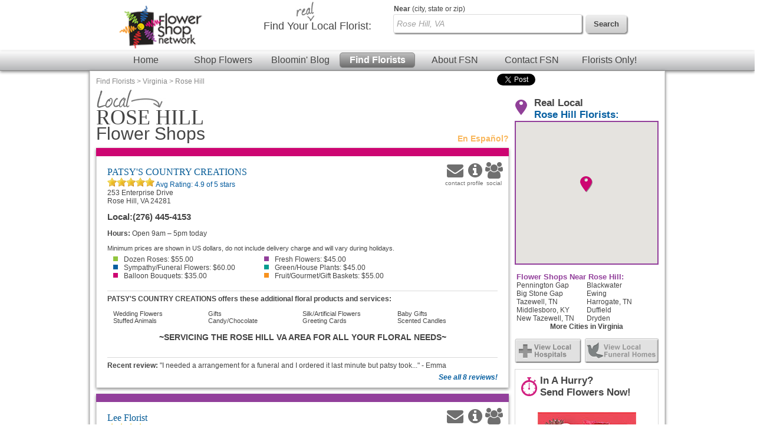

--- FILE ---
content_type: text/html; charset=UTF-8
request_url: https://www.flowershopnetwork.com/florists/USA/VA/Rose-Hill
body_size: 13455
content:

		<!DOCTYPE html>
		<html  lang="en">
			<head>
                            <!-- Google Tag Manager -->
            <script>(function(w,d,s,l,i){w[l]=w[l]||[];w[l].push({'gtm.start':
                        new Date().getTime(),event:'gtm.js'});var f=d.getElementsByTagName(s)[0],
                        j=d.createElement(s),dl=l!='dataLayer'?'&l='+l:'';j.async=true;j.src=
                        'https://www.googletagmanager.com/gtm.js?id='+i+dl;f.parentNode.insertBefore(j,f);
                        })(window,document,'script','dataLayer','GTM-W4D23SQP');</script>
            <!-- End Google Tag Manager -->
                <script async src="https://www.googletagmanager.com/gtag/js?id=G-4RXZQCT345"></script>
        <script>
            window.dataLayer = window.dataLayer || [];
            function gtag(){dataLayer.push(arguments);}
            gtag('js', new Date());
            if (window.location.protocol === 'https:') {
                gtag('set', { cookie_flags: 'SameSite=Lax; Secure' });
            } else {
                gtag('set', { cookie_flags: 'SameSite=Lax' });
            }
            gtag('config', "G-4RXZQCT345");
        </script>
    									<title>Rose Hill, VA Flower Shops | Local Rose Hill Florists | Flower Shop Network</title>
					<meta http-equiv="X-UA-Compatible" content="IE=edge">
					<meta name="description" content="Send flowers from a local Rose Hill, VA florist using Flower Shop Network. " />
					<meta name="keywords" content="Rose Hill VA Flower Shop, Rose Hill Virginia Flower Delivery, Send Flowers Rose Hill VA, Rose Hill VA Florist, Order Flowers, Buy Flowers " />
											<meta name="viewport" content="width=device-width, initial-scale=1">
										<link rel="canonical" href="https://www.flowershopnetwork.com/florists/USA/VA/Rose-Hill"/>
								<meta http-equiv="Content-Type" content="text/html; charset=utf-8">
								<link href="/css/styles.css" rel="stylesheet" type="text/css">
				<link rel="stylesheet" href="https://cdn.atwilltech.com/js/jquery/sidr/stylesheets/jquery.sidr.dark.css">
                <script type="text/javascript" src="https://cdn.atwilltech.com/js/jquery/jquery-3.7.1.min.js"></script>
                <script type="text/javascript" src="https://cdn.atwilltech.com/js/jquery/jquery-migrate-3.4.1.min.js"></script>
                <script type="text/javascript" src="https://cdn.atwilltech.com/js/jquery/jquery-ui-1.14.1-fsn-purple/jquery-ui.min.js"></script>
                <link rel="stylesheet" href="https://cdn.atwilltech.com/js/jquery/jquery-ui-1.14.1-fsn-purple/jquery-ui.min.css">
                <link rel="stylesheet" href="https://cdn.atwilltech.com/js/jquery/jquery-ui-1.14.1-fsn-purple/jquery-ui.theme.min.css">
				<script> jQuery.noConflict(); $j = jQuery; </script>
								<script>
					var mobileSafe = 1;
					if($j(window).width() > 974 || !mobileSafe){
						$j('head').append("<link id='dynamicSS' href=\"/css/stylesFull.css\" rel=\"stylesheet\" type=\"text/css\">\n");
					}
					else{
						$j('head').append("<link id='dynamicSS' href=\"/css/stylesMobile.css\" rel=\"stylesheet\" type=\"text/css\">\n");
					}
				</script>
				<script src="https://cdn.atwilltech.com/js/jquery/jquery.event.move/js/jquery.event.move.js"></script> 				<script src="https://cdn.atwilltech.com/js/jquery/jquery.event.swipe/js/jquery.event.swipe.js"></script> 				<link rel="stylesheet" href="https://cdn.atwilltech.com/js/jquery/fancybox/jquery.fancybox.css?v=2.1.3" type="text/css" media="screen" /> 				<script src="https://cdn.atwilltech.com/js/jquery/fancybox/jquery.fancybox.js?v=2.1.3"></script>
				<script src="https://cdn.atwilltech.com/js/jquery/fancybox/jquery.mousewheel-3.0.6.pack.js"></script>

				<script src="https://cdn.atwilltech.com/js/jquery/sidr/jquery.sidr.min.js"></script>
				<script src="https://cdn.atwilltech.com/js/simpleSlider.js"></script>
				<script src="https://cdn.atwilltech.com/js/prototype/prototype.js"></script>
									<script type="text/javascript" src="https://cdn.atwilltech.com/js/scriptaculous/src/scriptaculous.js"></script>
								            <script src="https://maps.google.com/maps/api/js?v=3&amp;key=AIzaSyCgiik7HchDrKTDyZYTU7CdVkgzNW_UmZE" type="text/javascript" defer></script>
            				
                <script type="text/javascript">
                    setTimeout(function() {
                        var a=document.createElement("script");
                        var b=document.getElementsByTagName("script")[0];
                        a.src=document.location.protocol+"//script.crazyegg.com/pages/scripts/0040/3532.js?"+Math.floor(new Date().getTime()/3600000);
                        a.async=true;
                        a.type="text/javascript";
                        b.parentNode.insertBefore(a,b);
                    }, 1);
                </script>
			</head>
			<body class="yui-skin-sam" itemscope itemtype="https://schema.org/WebPage">
                            <!-- Google Tag Manager (noscript) -->
            <noscript><iframe src="https://www.googletagmanager.com/ns.html?id=GTM-W4D23SQP"
                              height="0" width="0" style="display:none;visibility:hidden"></iframe></noscript>
            <!-- End Google Tag Manager (noscript) -->
        				<div class="container gradient">
		    <link rel="stylesheet" href="https://maxcdn.bootstrapcdn.com/font-awesome/4.7.0/css/font-awesome.min.css">
    
			<div class='lowResHeader'>
				<div class='logoBlock'>
  		    <a style='text-decoration:none;' href='/' aria-label='Home Page'>
  		      <img class='compactHeaderLogo' src='/images/FSN-logo-email-SM.png' alt='Flower Shop Network logo'>
  		    </a>
  		    <a id='low-res-menu' href='#container-inner' aria-label='Menu' class='menuIcon'><img src='/images/sm-menu-icon.png' alt='Menu' aria-hidden='true'></a>
  		  </div>
  		  		<div class='lowResSubMenu'>
			<div class='lowResSearch'>
                <div class='search'>
                  <form action="https://www.flowershopnetwork.com/pages/search.php" method="GET" name="frmSearchMain" role="search">
                     <input style='height:20px;' name="addr_city" _label='Find Local Florist by City State or Zip' tabindex="1" type="text"
                        class="blankBoxOut searchBox" value="Rose Hill, VA" autocomplete="off"
                        id="lowResSearch" aria-label="Find Local Florist by City State or Zip"  title="Find Local Florist by City State or Zip">
                     <input style="border:none" type="submit" class="lowResSearchButton" value="" aria-label="search">
                </form>
		    </div>
		  </div>
		</div>
		<div style="clear:both"></div>
				<div class='lowResPopOutMenu' id="menuListPopout">
				<ul >
			<li><a href="https://www.flowershopnetwork.com/">Flower Shop Network</a></li>
			<li><a href="https://www.flowershopnetwork.com/"><span class='greenDash'></span>Home</a></li>
			<li><a href="https://www.flowershopnetwork.com/flower-pictures"><span class='pinkDash'></span>Shop Flowers</a></li>
        	<li><a href="https://www.flowershopnetwork.com/blog/"><span class='purpleDash'></span>Bloomin' Blog</a></li>
        	<li><a href="https://www.flowershopnetwork.com/florists/"><span class='tealDash'></span>Find Florists</a></li>
        	<li><a href="https://www.flowershopnetwork.com/contactus"><span class='greenDash'></span>Contact FSN</a></li>
        	<li><a href="https://florist.flowershopnetwork.com"><span class='orangeDash'></span>Florists Only!</a></li>
            <li><a href="https://www.flowershopnetwork.com/about/"><span class='pinkDash'></span>About FSN</a></li>
        	<li class='lowResPopOutEnd'>&nbsp;</li>
	    </ul>
		</div>
    </div>
    <div style="clear:both"></div>
			  
			</div>
			<div id='fixedNav'>
				<center>
	  		<div style='width:980px;'>
	  		  <div class='logoBlock'>
	  		    <a style='text-decoration:none;' href='/' aria-label='Home Page'>
	  		      <img class='compactHeaderLogo' src='/images/FSN-logo-email-SM.png' alt='Flower Shop Network logo'>
	  		    </a>
	  		  </div>
	  		  <div class='compactSearchBlock' style='margin-right:20px;'>
	  		    <div class='search'>
	  		      <form action="https://www.flowershopnetwork.com/pages/search.php" method="GET" name="frmSearchMain" role='search'>
				  	    		      
	    		      <input name="addr_city" id='scrollFloristSearch' _label='Find Local Florist by City State or Zip'
	    		        tabindex="1" type="text" class="blankBoxOut searchBox"
	    		        value="Rose Hill, VA" autocomplete="off" 
	    		        style="vertical-align: top;height 22px; margin-top:7px;"
	    		        aria-label='Find Local Florist by City State or Zip' title='Find Local Florist by City State or Zip'>
	    		      <input type='submit' class='searchButton' width="74" height="32"
	    		        style="vertical-align:top; border:0; margin:8px;" value='Search'>
	    		    </form>
	  		    </div>
	  		  </div>
	  		</div>
	  		</center>
				<div style="clear: both"></div>
			  <div style="clear: both"></div>
			  <div class='headerMenuBar'>
			    <a class='headerLink' href='https://www.flowershopnetwork.com/'>Home</a>
			    <a class='headerLink' href='https://www.flowershopnetwork.com/flower-pictures/'>Shop Flowers</a>
			    <a class='headerLink' href='https://www.flowershopnetwork.com/blog/'>Bloomin' Blog</a>
			    <a class='headerLinkSelected' href='https://www.flowershopnetwork.com/florists/'>Find Florists</a>
			    <a class='headerLink' href='https://www.flowershopnetwork.com/about/'>About FSN</a>
			    <a class='headerLink' href='https://www.flowershopnetwork.com/contactus/'>Contact FSN</a>
			    <a class='headerLink' href='https://florist.flowershopnetwork.com'>Florists Only!</a>
			  </div>
			</div>
  		<div class='logoSearchHeader'>
  		<center>
  		<div style='width:974px;'>
  		  <div class='logoBlock'>
  		    <a style='text-decoration:none;' href='/' aria-label='Home Page'>
  		      <img class='headerLogo' src='/images/FSN-logo-email-SM.png' alt='Flower Shop Network logo'>
  		    </a>
  		  </div>
  		  <div class='searchBlock'>
  		    <div class='searchText'><img class='headerReal' src='/images/header-real.jpg' alt=''>Find Your <span class='searchTextBold'>Local Florist</span>:</div>
  		    <div class='search'>
  		    <form action="https://www.flowershopnetwork.com/pages/search.php" method="GET" name="frmSearchMain">
			  			<label class="searchLabelText" for="headerFloristSearch"><span style="font-weight:bold">Near</span> (city, state or zip)</label>
			<input name="addr_city" _label='City, State or Zip' tabindex="1" type="text"
					class="blankBoxOut searchBox" value="Rose Hill, VA" 
					autocomplete="off" style="vertical-align: top;" id='headerFloristSearch'>
    		      <input type='submit' class='searchButton' width="74" height="32" style="vertical-align: top; border: 0;" value='Search'>
    		    </form>
  		    </div>
  		  </div>
  		</div>
  		</center>
  		
  		<div style="clear: both"></div>
		  <div style="clear: both"></div>
		  <div class='headerMenuBar'>
		    <a class='headerLink' href='https://www.flowershopnetwork.com/'>Home</a>
		    <a class='headerLink' href='https://www.flowershopnetwork.com/flower-pictures/'>Shop Flowers</a>
		    <a class='headerLink' href='https://www.flowershopnetwork.com/blog/'>Bloomin' Blog</a>
		    <a class='headerLinkSelected' href='https://www.flowershopnetwork.com/florists/'>Find Florists</a>
		    <a class='headerLink' href='https://www.flowershopnetwork.com/about/'>About FSN</a>
		    <a class='headerLink' href='https://www.flowershopnetwork.com/contactus/'>Contact FSN</a>
		    <a class='headerLink' href='https://florist.flowershopnetwork.com'>Florists Only!</a>
		  </div>
		</div>
		<div id='container-inner' class="container-inner"><div class="breadCrumbTrail" itemprop="breadcrumb"><a href="/florists/" title="Find Florists">Find Florists</a> &gt; <a href="/florists/USA/VA" title="Virginia Florists">Virginia</a> &gt; <a href="/florists/USA/VA/Rose-Hill" title="Rose Hill Florists">Rose Hill</a></div><div class='pageContent'><script>
                $j( document ).ready(function() {
                    $j(".phoneNumber").unbind().click(function () {
                        var telLink = $j(this).find("a").data("tel");
                        var clientId = $j(this).find("a").data("clientid");
                        var myfsnId = $j(this).find("a").data("myfsnid");
                        var clickType = $j(this).find("a").data("clicktype");
                        $j.ajax({
                            url: "https://www.flowershopnetwork.com/relay/xhr/FSN_Util.xhrTrackPhoneClick" ,
                            type: "POST",
                            data: {clientId:clientId, number:telLink, pageType:"1"}
                        }).done(function() {
                            if(clickType!==undefined){
                                _gaq.push(["_trackEvent", "PhoneCall", clickType, myfsnId]);
                            }
                            else{
                                _gaq.push(["_trackEvent", "PhoneCall", "Menu call", myfsnId]);
                            }                            
                            window.location.href="tel:"+telLink;
                        });
                    });
                })
        </script>	<div class="directory-section">
					<h1><img src="/images/citypage-local-large.jpg" alt="Local Rose Hill Florists" style="width: 119px; height 35px"> <span class="dirLocation cityName">Rose Hill</span> Flower Shops</h1>
						<a title="Flower Shop Network en Espa&ntilde;ol" href="http://es.flowershopnetwork.com/directorio/Virginia/Rose-Hill.php" class="es-cross-link">En Espa&ntilde;ol?</a>
		<div class="listings">
		<div class="premium listing-container n1"><div class="premium listing" id="listing-1578475">
				<div class="premium listing-inner">
					<div itemprop="contactPoint" class="more-links">
													<a itemprop="email" title="Send Email to PATSY&#039;S COUNTRY CREATIONS" href="/floristProfile/650945#contact">
							<!--<img alt="Email" src="http://www.flowershopnetwork.com/images/citypage-listing-contact-icon.jpg" style="width: 34px; height: 41px">-->
								<div style="display:inline-block;color: #6F6F6F;text-align: center;">
									<span class="fa fa-envelope" style="font-size: 28px;"></span>
									<br>
									<span class="my-text" style="font-size: 10px;">contact</span>
								</div>
							</a>
						
																		<a title="PATSY&#039;S COUNTRY CREATIONS profile" href="/floristProfile/650945">
						<!--<img alt="Profile" src="http://www.flowershopnetwork.com/images/citypage-listing-profile-icon.jpg" style="width: 32px; height: 41px">-->
						<div style="display:inline-block;color: #6F6F6F;text-align: center;">
							<span class="fa fa-info-circle" style="font-size: 28px;"></span>
							<br>
							<span class="my-text" style="font-size: 10px;">profile</span>
						</div>
						</a>
													<a title="Connect with PATSY&#039;S COUNTRY CREATIONS" href="/floristProfile/650945#socialmedia">
							<!--<img alt="Social" src="http://www.flowershopnetwork.com/images/citypage-listing-social-icon.jpg" style="width: 30px; height: 41px">-->
							<div style="display:inline-block;color: #6F6F6F;text-align: center;">
								<span class="fa fa-users" style="font-size: 28px;"></span>
								<br>
								<span class="my-text" style="font-size: 10px;">social</span>
							</div>
							</a>
																							</div>
										<h2 class="name" itemscope itemtype="https://schema.org/Florist">
													PATSY'S COUNTRY CREATIONS											</h2>
                    <div class="studio-florist"></div>

					<div itemprop="aggregateRating" id="aggregateRating"><img src="https://cdn.atwilltech.com/fsn/listing_images/star.png" alt=''/><img src="https://cdn.atwilltech.com/fsn/listing_images/star.png" alt=''/><img src="https://cdn.atwilltech.com/fsn/listing_images/star.png" alt=''/><img src="https://cdn.atwilltech.com/fsn/listing_images/star.png" alt=''/><img src="https://cdn.atwilltech.com/fsn/listing_images/star.png" alt=''/><a href="/floristProfile/650945#reviews">							Avg Rating: <span class="average">4.9</span> of 5 stars </nbsp> </a></span>
							</div>
					<div class="addresses">
						<div itemprop="address" itemscope itemtype="https://schema.org/PostalAddress" class="address"><div class="street">253 Enterprise Drive </div><div itemprop="streetAddress" class="city">Rose Hill, VA 24281</div></div>					</div>

                    <style>
                        .hours-today > .hours-label {
                            font-weight: bold;
                        }
                        .hours-today > .urgency-banner {
                            font-style: italic;
                        }
                        .hours-today {
                            margin-bottom: 1em;
                        }
                    </style>
                                        <div class="hours-today hideForFull">
                        <span class="hours-label">Hours:</span>
                        Open 9am &ndash; 5pm today                    </div>
                    
					<div itemprop="contactPoint" itemscope itemtype="https://schema.org/contactPoint" class="listingInfoContainer">
						

                        <table itemprop="contactPoints" itemscope itemtype="https://schema.org/contactPoint"
                               class="phoneNumbers" role="presentation">
                            <tr itemprop='telephone' class='phoneNumber local'>
                                <th><span class='foHideMobile'>Local:</span> <span class='hideForFull'>
                                <img src='https://www.flowershopnetwork.com/images/directory-call.png' alt=""></span></th>
                                <th><a data-clientid='650945' data-tel='2764454153'
                                       data-myfsnid='' class="hideLinkForFull" style="color: inherit;"
                                       href='tel:+1-276-445-4153'
                                       onclick="gtag('event', '650945 Click', {'event_category': 'Local Number', 'event_label': '+1-276-445-4153'})">(276) 445-4153</a></th>
                                </tr>                        </table>
                                            <div class="hours-today foHideMobile">
                        <span class="hours-label">Hours:</span>
                        Open 9am &ndash; 5pm today                    </div>
                    										
										</div>

					<div itemprop="description" class="minimums"  itemscope itemtype="https://schema.org/Offer" itemprop="priceSpecification">
												<ul>
							<p>Minimum prices are shown in US dollars, do not include delivery charge and will vary during holidays.</p>                                    <div itemprop="price" class="minimum n1">
                                                                                    <a href="/blog/newsletter-february-2005/" target="_blank">
                                                                                    <span></span>Dozen Roses:
                                        $55.00                                            </a>
                                                                                </div>
                                                                        <div itemprop="price" class="minimum n2">
                                                                                    <a href="/blog/newsletter-august-2004/" target="_blank">
                                                                                    <span></span>Fresh Flowers:
                                        $45.00                                            </a>
                                                                                </div>
                                                                        <div itemprop="price" class="minimum n3">
                                                                                    <a href="/blog/newsletter-january-2004/" target="_blank">
                                                                                    <span></span>Sympathy/Funeral Flowers:
                                        $60.00                                            </a>
                                                                                </div>
                                                                        <div itemprop="price" class="minimum n4">
                                                                                    <a href="/blog/newsletter-july-2002/" target="_blank">
                                                                                    <span></span>Green/House Plants:
                                        $45.00                                            </a>
                                                                                </div>
                                                                        <div itemprop="price" class="minimum n5">
                                                                                    <a href="/blog/newsletter-july-2004/" target="_blank">
                                                                                    <span></span>Balloon Bouquets:
                                        $35.00                                            </a>
                                                                                </div>
                                                                        <div itemprop="price" class="minimum n6">
                                                                                    <a href="/blog/newsletter-may-2004/" target="_blank">
                                                                                    <span></span>Fruit/Gourmet/Gift Baskets:
                                        $55.00                                            </a>
                                                                                </div>
                                    						</ul>
					</div>

											<div itemscope itemtype="https://schema.org/Offer"  class="services">
							<p>PATSY&#039;S COUNTRY CREATIONS offers these additional floral products and services:</p>
							<ul>
																	<li itemprop="makesOffer" class="service">
																					Wedding Flowers																			</li>
																	<li itemprop="makesOffer" class="service">
																					Gifts																			</li>
																	<li itemprop="makesOffer" class="service">
																					Silk/Artificial Flowers																			</li>
																	<li itemprop="makesOffer" class="service">
																					Baby Gifts																			</li>
																	<li itemprop="makesOffer" class="service">
																					Stuffed Animals																			</li>
																	<li itemprop="makesOffer" class="service">
																					Candy/Chocolate																			</li>
																	<li itemprop="makesOffer" class="service">
																					Greeting Cards																			</li>
																	<li itemprop="makesOffer" class="service">
																					Scented Candles																			</li>
															</ul>
						</div>
					
					<p class="tagLine">~SERVICING THE ROSE HILL VA AREA FOR ALL YOUR FLORAL NEEDS~</p>
					<div style="clear:both" itemscope itemtype="https://schema.org/Florist"></div>
											<p itemprop="review" class="testimonial">
							<b>Recent review:</b> "I needed a arrangement for a funeral and I ordered it last minute but patsy took..." - Emma						</p>
						<a title="Read all reviews for PATSY&#039;S COUNTRY CREATIONS" href="/floristProfile/650945#reviews">
															See all 8 reviews!
													</a>
									</div>
			</div></div><div class="premium listing-container n2"><div class="premium listing" id="listing-1731587">
				<div class="premium listing-inner">
					<div itemprop="contactPoint" class="more-links">
													<a itemprop="email" title="Send Email to Lee Florist" href="/floristProfile/507099#contact">
							<!--<img alt="Email" src="http://www.flowershopnetwork.com/images/citypage-listing-contact-icon.jpg" style="width: 34px; height: 41px">-->
								<div style="display:inline-block;color: #6F6F6F;text-align: center;">
									<span class="fa fa-envelope" style="font-size: 28px;"></span>
									<br>
									<span class="my-text" style="font-size: 10px;">contact</span>
								</div>
							</a>
						
																		<a title="Lee Florist profile" href="/floristProfile/507099">
						<!--<img alt="Profile" src="http://www.flowershopnetwork.com/images/citypage-listing-profile-icon.jpg" style="width: 32px; height: 41px">-->
						<div style="display:inline-block;color: #6F6F6F;text-align: center;">
							<span class="fa fa-info-circle" style="font-size: 28px;"></span>
							<br>
							<span class="my-text" style="font-size: 10px;">profile</span>
						</div>
						</a>
													<a title="Connect with Lee Florist" href="/floristProfile/507099#socialmedia">
							<!--<img alt="Social" src="http://www.flowershopnetwork.com/images/citypage-listing-social-icon.jpg" style="width: 30px; height: 41px">-->
							<div style="display:inline-block;color: #6F6F6F;text-align: center;">
								<span class="fa fa-users" style="font-size: 28px;"></span>
								<br>
								<span class="my-text" style="font-size: 10px;">social</span>
							</div>
							</a>
																									<div itemprop="makesOffer" class="myfsnProduct hideForFull" style="float:right;width:100px;">
								<a title="Order this Rose Arrangement Designer&#039;s Choice arrangement from Lee Florist online"
								   href="https://www.flowershopnetwork.com/redirmyfsn/2763462550/FSN_LIST/product/dc9290320/rose-arrangement" target="_blank">
									<img itemprop="image" style="width:50px;" src="https://cdn.atwilltech.com/flowerdatabase/r/rose-arrangement-designers-choice-DC9290320.68.jpg" alt="Rose Arrangement Designer&#039;s Choice"><br>
																			<img itemprop="image" style="width:80px;" src="https://www.flowershopnetwork.com/images/citypage-listing-order-now-icon.gif"  alt="Order Now">
																	</a>
							</div>
											</div>
										<h2 class="name" itemscope itemtype="https://schema.org/Florist">
						<a itemprop="url" title="Visit Lee Florist online" href="https://www.flowershopnetwork.com/redirmyfsn/2763462550/FSN/" target="_blank">							Lee Florist						</a>					</h2>
                    <div class="studio-florist"></div>

					<div itemprop="aggregateRating" id="aggregateRating"><img src="https://cdn.atwilltech.com/fsn/listing_images/star.png" alt=''/><img src="https://cdn.atwilltech.com/fsn/listing_images/star.png" alt=''/><img src="https://cdn.atwilltech.com/fsn/listing_images/star.png" alt=''/><img src="https://cdn.atwilltech.com/fsn/listing_images/star.png" alt=''/><a href="/floristProfile/507099#reviews">							Avg Rating: <span class="average">4.4</span> of 5 stars </nbsp> </a></span>
							</div>
					<div class="addresses">
						<div itemprop="address" itemscope itemtype="https://schema.org/PostalAddress" class="address"><div class="street">33696 Ste. 101 Main Street </div><div itemprop="streetAddress" class="city">Jonesville, VA 24263</div></div>					</div>

                    <style>
                        .hours-today > .hours-label {
                            font-weight: bold;
                        }
                        .hours-today > .urgency-banner {
                            font-style: italic;
                        }
                        .hours-today {
                            margin-bottom: 1em;
                        }
                    </style>
                                        <div class="hours-today hideForFull">
                        <span class="hours-label">Hours:</span>
                        Open 9am &ndash; 4pm today                    </div>
                    
					<div itemprop="contactPoint" itemscope itemtype="https://schema.org/contactPoint" class="listingInfoContainer">
													<div itemprop="makesOffer" class="myfsnProduct hideForDirectory">
								<a title="Order this Rose Arrangement Designer&#039;s Choice arrangement from Lee Florist  online"
								   href="https://www.flowershopnetwork.com/redirmyfsn/2763462550/FSN_LIST/product/dc9290320/rose-arrangement" target="_blank"
                                   onclick="gtag('event', '507099 Click', {'event_category': 'Order Now', 'event_label': 'https://www.flowershopnetwork.com/redirmyfsn/2763462550/FSN_LIST/product/dc9290320/rose-arrangement'})">
									<img src="https://cdn.atwilltech.com/flowerdatabase/r/rose-arrangement-designers-choice-DC9290320.167.jpg" width="125" alt="Rose Arrangement Designer&#039;s Choice"><br>
																			<img src="https://www.flowershopnetwork.com/images/citypage-listing-order-now-icon.gif" alt="Order Now">
																	</a>
							</div>
						

                        <table itemprop="contactPoints" itemscope itemtype="https://schema.org/contactPoint"
                               class="phoneNumbers" role="presentation">
                            <tr itemprop='telephone' class='phoneNumber local'>
                                <th><span class='foHideMobile'>Local:</span> <span class='hideForFull'>
                                <img src='https://www.flowershopnetwork.com/images/directory-call.png' alt=""></span></th>
                                <th><a data-clientid='507099' data-tel='2763462550'
                                       data-myfsnid='2763462550' class="hideLinkForFull" style="color: inherit;"
                                       href='tel:+1-276-346-2550'
                                       onclick="gtag('event', '507099 Click', {'event_category': 'Local Number', 'event_label': '+1-276-346-2550'})">(276) 346-2550</a></th>
                                </tr>                        </table>
                                            <div class="hours-today foHideMobile">
                        <span class="hours-label">Hours:</span>
                        Open 9am &ndash; 4pm today                    </div>
                    																<a title='Shop online with Lee Florist' class="website button n1 shopOnline"
						   href="https://www.flowershopnetwork.com/redirmyfsn/2763462550/FSN/" target="_blank"
                           onclick="gtag('event', '507099 Click', {'event_category': 'Shop Online', 'event_label': 'https://www.flowershopnetwork.com/redirmyfsn/2763462550/FSN/'})">
														<img style="display:inline-block;vertical-align:middle;margin-right:3px;width:20px;"
								 src="https://cdn.atwilltech.com/fsn/listing_images/standard-mobile-cart.png"
								 alt="Shop Online" aria-hidden="true">
							<span style="vertical-align: middle;display:inline-block;padding-right:5px">Shop Online!</span>
						</a>
						
										</div>

					<div itemprop="description" class="minimums"  itemscope itemtype="https://schema.org/Offer" itemprop="priceSpecification">
												<ul>
							<p>Minimum prices are shown in US dollars, do not include delivery charge and will vary during holidays.</p>                                    <div itemprop="price" class="minimum n1">
                                                                                    <a href="https://www.leefloristjonesville.com/roses.php" target="_blank">
                                                                                    <span></span>Dozen Roses:
                                        $72.00                                            </a>
                                                                                </div>
                                                                        <div itemprop="price" class="minimum n2">
                                                                                    <a href="https://www.leefloristjonesville.com" target="_blank">
                                                                                    <span></span>Fresh Flowers:
                                        $35.00                                            </a>
                                                                                </div>
                                                                        <div itemprop="price" class="minimum n3">
                                                                                    <a href="https://www.leefloristjonesville.com/sympathy.php" target="_blank">
                                                                                    <span></span>Sympathy/Funeral Flowers:
                                        $50.00                                            </a>
                                                                                </div>
                                                                        <div itemprop="price" class="minimum n4">
                                                                                    <a href="https://www.leefloristjonesville.com/plants.php" target="_blank">
                                                                                    <span></span>Green/House Plants:
                                        $50.00                                            </a>
                                                                                </div>
                                                                        <div itemprop="price" class="minimum n5">
                                                                                    <a href="/blog/newsletter-july-2004/" target="_blank">
                                                                                    <span></span>Balloon Bouquets:
                                        $30.00                                            </a>
                                                                                </div>
                                                                        <div itemprop="price" class="minimum n6">
                                                                                    <a href="https://www.leefloristjonesville.com/gift-baskets" target="_blank">
                                                                                    <span></span>Fruit/Gourmet/Gift Baskets:
                                        $40.00                                            </a>
                                                                                </div>
                                    						</ul>
					</div>

											<div itemscope itemtype="https://schema.org/Offer"  class="services">
							<p>Lee Florist offers these additional floral products and services:</p>
							<ul>
																	<li itemprop="makesOffer" class="service">
																					Wedding Flowers																			</li>
																	<li itemprop="makesOffer" class="service">
																					Gifts																			</li>
																	<li itemprop="makesOffer" class="service">
																					Wedding/Bridal Gift Registry																			</li>
																	<li itemprop="makesOffer" class="service">
																					Tropical/Exotic Flowers																			</li>
																	<li itemprop="makesOffer" class="service">
																					Silk/Artificial Flowers																			</li>
																	<li itemprop="makesOffer" class="service">
																					Baby Gifts																			</li>
																	<li itemprop="makesOffer" class="service">
																					Stuffed Animals																			</li>
																	<li itemprop="makesOffer" class="service">
																					Candy/Chocolate																			</li>
																	<li itemprop="makesOffer" class="service">
																					Home Decor																			</li>
																	<li itemprop="makesOffer" class="service">
																					Greenhouse/Nursery																			</li>
																	<li itemprop="makesOffer" class="service">
																					Greeting Cards																			</li>
																	<li itemprop="makesOffer" class="service">
																					Scented Candles																			</li>
															</ul>
						</div>
					
					<p class="tagLine">We are available special hours for your funeral floral needs!  </p>
					<div style="clear:both" itemscope itemtype="https://schema.org/Florist"></div>
											<p itemprop="review" class="testimonial">
							<b>Recent review:</b> "Great florist! Ordered an arrangement online and it got delievered exactly on ti..." - Luke						</p>
						<a title="Read all reviews for Lee Florist" href="/floristProfile/507099#reviews">
															See all 16 reviews!
													</a>
									</div>
			</div></div>		</div>
									<div class="holiday-list">
				<h2>Don't forget to send flowers in Rose Hill, VA<br>for these Holidays!</h2>
				<div class="holidays">
											<div class="holiday n1">
							<h3>Valentine&#039;s Day - February 14th, 2026</h3>
							<p>Let your Sweetheart know how much you love them on Valentine&#039;s Day, Feb 14th, 2026 by sending flowers from your local Rose Hill, VA florist this year!</p>
						</div>
												<div class="holiday n2">
							<h3>Easter - April 5th, 2026</h3>
							<p>Celebrate the beauty of springtime this Easter, Apr 5th, 2026 with a gift of flowers from your local Rose Hill, VA florist.</p>
						</div>
												<div class="holiday n3">
							<h3>Admin Professionals Day - April 22nd, 2026</h3>
							<p>Secretary &amp; Administrative Professional&#039;s Day is Apr 22nd, 2026 and to show appreciation for their hard work and dedication, send flowers from your local Rose Hill, VA florist.</p>
						</div>
												<div class="holiday n4">
							<h3>Mother&#039;s Day - May 10th, 2026</h3>
							<p>Show love and gratitude on Mother&#039;s Day, May 10th, 2026 by sending your Mom flowers from your local Rose Hill, VA florist. Please order early for best results!</p>
						</div>
												<div class="holiday n5">
							<h3>Father&#039;s Day - June 21st, 2026</h3>
							<p>Brighten Dad&#039;s desk at home or the office with flowers or plants from your Rose Hill, VA local florist this Father&#039;s Day, Jun 21st, 2026.</p>
						</div>
												<div class="holiday n6">
							<h3>Grandparents Day - September 13th, 2026</h3>
							<p>Remember your grandparents in a special way this Grandparents Day, Sep 13th, 2026. Lift their spirits with flowers from your local Rose Hill, VA florist.</p>
						</div>
												<div class="holiday n7">
							<h3>Halloween - October 31st, 2026</h3>
							<p>Celebrate Halloween, Oct 31st, 2026, with all your favorite ghosts and goblins by surprising them with flowers from your local Rose Hill, VA florist.</p>
						</div>
												<div class="holiday n8">
							<h3>Thanksgiving - November 26th, 2026</h3>
							<p>Send warm smiles from across the miles this Thanksgiving Nov 26th, 2026 with flowers from your local Rose Hill, VA florist.</p>
						</div>
												<div class="holiday n1">
							<h3>Hanukkah - December 5th - 12th, 2026</h3>
							<p>Celebrate the miracle of Hanukkah and the Festival of Lights,  with flowers from your local Rose Hill, VA florist.</p>
						</div>
												<div class="holiday n2">
							<h3>Christmas - December 25th, 2026</h3>
							<p>Call your local Rose Hill, VA florist and send a gift of flowers along with warm holiday wishes for Christmas, Dec 25th, 2026.</p>
						</div>
										</div>
			</div>
				<div class="social-media-widgets">
			<!--img src="/images/social-dont-forget.png" alt="Don't forget to &rarr;"-->
			<g:plusone size="medium"> </g:plusone>
			<a href="https://twitter.com/share" class="twitter-share-button" data-count="horizontal">Tweet</a><script type="text/javascript" src="https://platform.twitter.com/widgets.js"></script>
		</div>
	</div>
	<div class="directory-aside">
				<div class="map-container" style="display: none">
							<h2>Real Local <span>Rose Hill Florists:</span></h2>
						<div class="map"></div>
		</div>
											<div class="nearby-cities">
									<h3>Flower Shops Near Rose Hill:</h3>
				<ul>
											<li class="n1"><a title="Pennington Gap, VA Florists" href="/florists/USA/VA/Pennington-Gap">
							Pennington Gap						</a></li>
												<li class="n1"><a title="Blackwater, VA Florists" href="/florists/USA/VA/Blackwater">
							Blackwater						</a></li>
												<li class="n1"><a title="Big Stone Gap, VA Florists" href="/florists/USA/VA/Big-Stone-Gap">
							Big Stone Gap						</a></li>
												<li class="n1"><a title="Ewing, VA Florists" href="/florists/USA/VA/Ewing">
							Ewing						</a></li>
												<li class="n1"><a title="Tazewell, TN Florists" href="/florists/USA/TN/Tazewell">
							Tazewell, TN						</a></li>
												<li class="n1"><a title="Harrogate, TN Florists" href="/florists/USA/TN/Harrogate">
							Harrogate, TN						</a></li>
												<li class="n1"><a title="Middlesboro, KY Florists" href="/florists/USA/KY/Middlesboro">
							Middlesboro, KY						</a></li>
												<li class="n1"><a title="Duffield, VA Florists" href="/florists/USA/VA/Duffield">
							Duffield						</a></li>
												<li class="n1"><a title="New Tazewell, TN Florists" href="/florists/USA/TN/New-Tazewell">
							New Tazewell, TN						</a></li>
												<li class="n1"><a title="Dryden, VA Florists" href="/florists/USA/VA/Dryden">
							Dryden						</a></li>
										</ul>
				<a title="All cities in Virginia" href="/florists/USA/VA">More Cities in Virginia</a>
							</div>
				<div class="cross-links"><!-- add event tracking -->
					<a target="_blank" title="Find Rose Hill, VA hospitals at FSN Hospitals"
               style="background: url(/images/local-hospitals-hover.jpg) left bottom no-repeat"
               href="https://www.fsnhospitals.com/USA/VA/Rose-Hill"
               onClick="_gaq.push(['_trackEvent', 'HOS Crosslink', 'Sidebar Click', 'USA/VA/Rose-Hill']);"
            ><img alt="View Local Hospitals" style="vertical-align: bottom" src="/images/local-hospitals.jpg"></a>
							<a target="_blank" title="Find Rose Hill, VA funeral homes at FSN Funeral Homes"
               style="background: url(/images/local-funeral-homes-hover.jpg) left bottom no-repeat"
               href="https://www.fsnfuneralhomes.com/fh/USA/VA/Rose-Hill"
               onClick="_gaq.push(['_trackEvent', 'FH Crosslink', 'Sidebar Click', 'USA/VA/Rose-Hill']);"
            ><img alt="Local Funeral Homes" style="vertical-align: bottom" src="/images/local-funeral-homes.jpg"></a>
				</div>
					<div class="holiday-arrangement">
				<h2>In A Hurry?<br>Send Flowers Now!</h2>
				<div class="arrangement">
					<a href="/redirmyfsn/2763462550/FSN_LIST/product/pdc11240620/valentines-day-artistry" target="_blank"					   title="Send this arrangment to Rose Hill, VA">
						<img src="https://cdn.atwilltech.com/flowerdatabase/v/valentines-day-artistry-premium-designers-choice-PDC11240620.167.jpg" alt="Valentine&#039;s Day Artistry Premium Designer&#039;s Choice">
						Send <span style="font-weight:bold">Valentine&#039;s Day</span> Flowers in Rose Hill.
					</a>
				</div>
				<p>Click and let us find a <em>real</em> local Rose Hill florist for you!</p>
            </div>
							<div class="side-context" style="border-radius:10px;border:1px solid #336699">
				<p><ol style="list-style: none;margin: 3px;padding: 0px;"><h3>Make Your Flower Delivery Go Smoothly!</h3><li style="text-indent:10px">Make sure that you have all the data the florist will need--recipient name, business name, address, phone number, and any special times for delivery.
<br><br><li style="text-indent:10px">Know what you want your card message to say--most flower shops have someone experienced enough to help you write something perfect to go with your flowers, but having an idea before you call will save you lots of time.<br><br><li style="text-indent:10px">If you plan to send flowers to a hospital, have the name and address ready.  If you know of any restrictions for flower delivery (in case the recipient is in a restricted area, for example), let the florist know.<br><br><li style="text-indent:10px">When you send flowers to a funeral home, have the name, address ready.  If there are certain viewing times that will affect the flower delivery, let the florist know.<br><br><li style="text-indent:10px">When working with a florist near Rose Hill and you need flowers delivered within the city limits, make sure that you ask the florist if they can make it to Rose Hill on the day you need to send flowers and that the florist goes to your Rose Hill postal codes.</ol></p>			</div>
									<div class="help-us">
				<img src="/images/citypage-help-us-icon.jpg" style="width: 101px; height: 83px;" alt="">
				<h3>Help Us Help <span>You</span>!</h3>
				<p>
					Let the <span style="font-weight: bold">Rose Hill florist</span>
					you connect with know you found them on <span style="font-weight: bold">Flower Shop Network</span>!
				</p>
			</div>
							<div class="wpn-widget">
				<div class="wpn-widget-content">
					<div class="planning-a">Planning a <span class="wedding">Wedding?</span></div>
					<div class="let-us">Let us help!</div>
					<div class="perhaps">Perhaps you are looking for:</div>
					<ul>
													<li><a title="View Photographers at Wedding and Party Network" href="http://www.weddingandpartynetwork.com/c/Photographers/l/Virginia/Rose-Hill">Photographers</a></li>
													<li><a title="View Wedding &amp; Event Catering at Wedding and Party Network" href="http://www.weddingandpartynetwork.com/c/Caterers-Food-and-Beverages/l/Virginia/Rose-Hill">Wedding &amp; Event Catering</a></li>
													<li><a title="View Limousine Services at Wedding and Party Network" href="http://www.weddingandpartynetwork.com/c/Limousine-Services/l/Virginia/Rose-Hill">Limousine Services</a></li>
													<li><a title="View Cakes &amp; Bakeries at Wedding and Party Network" href="http://www.weddingandpartynetwork.com/c/Cakes-and-Bakeries/l/Virginia/Rose-Hill">Cakes &amp; Bakeries</a></li>
												<li><a title="Find Wedding Flowers at Wedding and Party Network" href="http://www.weddingandpartynetwork.com/c/Florists-and-Flowers/l/Virginia/Rose-Hill">Wedding Flowers</a></li>
					</ul>
					<div class="in-city">in Rose Hill, VA?</div>
					<div class="find">Find all things wedding at our sister site,<br>Wedding &amp; Party Network</div>
				</div>
			</div>
			</div>
	<div class="directory-end"></div>
				       <div style="clear:both"></div>
  	    </div>
  	    <div style="clear:both"></div>
  	  </div>
  	  <div style="clear:both"></div>
  	  <center>
  		<div class="footer">
  		    <div class="footerSubBlock">
    		    <div class="footerListHeader">Find Flowers</div>
    		    <ul class="footerList">
    		      <li><a href="https://www.flowershopnetwork.com/flower-pictures/birthday/">Birthday Flowers</a></li>
    		      <li><a href="https://www.flowershopnetwork.com/flower-pictures/anniversary/">Anniversary Flowers</a></li>
    		      <li><a href="https://www.flowershopnetwork.com/flower-pictures/roses/">Rose Arrangements</a></li>
    		      <li><a href="https://www.flowershopnetwork.com/flower-pictures/just-because/">Flowers Just Because</a></li>
    		      <li><a href="https://www.flowershopnetwork.com/flower-pictures/sympathy/">Funeral Flowers</a></li>
    		      <li><a href="https://www.flowershopnetwork.com/flower-pictures/get-well/">Get Well Flowers</a></li>
    		      <li><a href="https://www.flowershopnetwork.com/flower-pictures/all-house-plants/">House Plants</a></li>
    		    </ul>
  		    </div>
  		    <div class="footerSubBlock">
    		    <div class="footerListHeader">Learn & Explore</div>
    		    <ul class="footerList">
    		      <li><a href="https://www.flowershopnetwork.com/blog/">Bloomin' Blog</a></li>
    		      <li><a href="https://www.flowershopnetwork.com/blog/flower-care/">Fresh Flower Care</a></li>
    		      <li><a href="https://www.flowershopnetwork.com/blog/enclosure-card-messages/">Card Messages</a></li>
    		      <li><a href="https://www.flowershopnetwork.com/blog/flower-plant-care-information/">House Plant Care</a></li>
    		      <li><a href="https://www.flowershopnetwork.com/blog/flower-dictionary/">Flower Dictionary</a></li>
    		      <li><a href="https://www.flowershopnetwork.com/pages/floral-holidays.php">Floral Holidays</a></li>
    		      <li><a href="https://www.weddingandpartynetwork.com/gallery/tag/30/Wedding-Flowers">Wedding Flower Pictures</a></li>
    		    </ul>
  		    </div>
  		    <div class="footerSubBlock">
    		    <div class="footerListHeader">For the Florists</div>
    		    <ul class="footerList">
    		      	<li><a href="https://www.fsnf2f.com">FSNf2f.com Login</a></li>
    		      	<li><a href="https://florist.flowershopnetwork.com/membership-benefits">Member Benefits</a></li>
              		<li><a href="https://florist.flowershopnetwork.com/websites">Websites</a></li>
              		<li><a href="https://florist.flowershopnetwork.com/florist-to-florist">FSNf2f</a></li>
              		<li><a href="https://florist.flowershopnetwork.com/websites/email-marketing">Email Campaigns</a></li>
    		      	<li><a href="https://florist.flowershopnetwork.com">Much, Much More!</a></li>
    		    </ul>
  		    </div>
  		    <div class="footerSubBlock" style="border-right:1px solid #dadada;padding-right:15px;">
    		    <div class="footerListHeader">More About Us</div>
    		    <ul class="footerList">
    		      <li><a href="https://www.flowershopnetwork.com/about/">About Us</a></li>
    		      <li><a href="https://www.flowershopnetwork.com/experience/">Our Experience</a></li>
    		      <li><a href="https://www.flowershopnetwork.com/contactus/">Contact Us</a></li>
    		      <li><a href="https://jobs.flowershopnetwork.com/">Careers @ FSN</a></li>
    		      <li><a href="https://www.flowershopnetwork.com/about/reviews.php">Reviews</a></li>
    		      <li><a href="https://www.flowershopnetwork.com/about/link.php">Link to FSN</a></li>
    		      <li><a href="http://es.flowershopnetwork.com/">En Espanol</a></li>
    		      <li><a href="https://www.flowershopnetwork.com/blog/tag/newsletter/">Newsletter</a></li>
    		      <li><a href="https://www.flowershopnetwork.com/sitemap/">Site Map</a></li>
    		      <li><a href="https://www.flowershopnetwork.com/pages/policies.php">Privacy Policy</a></li>
    		      <li><a href="https://www.flowershopnetwork.com/about/termsofuse.php">Terms of Use</a></li>
    		    </ul>
    		    <div class="footerListHeader" style="margin-top:10px;font-size:12px;">We're Social</div>
    		    <div>
								<a title="FSN on Facebook" alt="FSN on Facebook" href="https://www.facebook.com/FanFSN"><img alt="FSN on Facebook" style="border:none;margin-left: 5px;margin-right: 5px;" src="https://www.flowershopnetwork.com/images/social_media/3-32.png" height="32" width="32"></a>
		    <a title="FSN on Youtube" alt="FSN on Youtube" href="https://www.youtube.com/user/flowershopnetwork"><img alt="FSN on Youtube" style="border:none;margin-left: 5px;margin-right: 5px;" src="https://www.flowershopnetwork.com/images/social_media/16-32.png" height="32" width="32"></a>
		    <a title="FSN on Pinterest" alt="FSN on Pinterest" href="https://pinterest.com/flowershopnetwk/"><img alt="FSN on Pinterest" style="border:none;margin-left: 5px;margin-right: 5px;" src="https://www.flowershopnetwork.com/images/social_media/12-32.png" height="32" width="32"></a>
					<a title="FSN RSS Feed" alt="FSN RSS Feed" href="https://www.flowershopnetwork.com/blog/feed/"><img alt="FSN RSS Feed" style="margin-left: 5px;margin-right: 5px;" src="/images/social_media/19-32.png" height="32" width="32"></a>
			    		    </div>
  		    </div>
			<div style="position: absolute; bottom: 2px; right: 2px; font-size: 9px;">fsn-01.local-aws</div>
  		    <div class="footerSubBlock" style="width:250px;text-align:center">
    		    <img class="footerLogo" src="/images/FSN-logo-email-SM.png" alt="">
    		    <div style="font-size:12px">Flower Shop Network is your source for finding a real local florist.</div>
    		    <div class="footerSearch">
    		      <label for="footerFloristSearch"
    		            style='display:block; font-weight:bold;margin-top:20px;text-align:left;padding-left:35px;position:relative;'>
    		        Find Your Local Florist
    		        <img class="footerReal" src="/images/footer-real.png" alt="">
    		      </label>
    		      <form action="https://www.flowershopnetwork.com/pages/search.php" method="post" name="frmSearchMain">
      		      <input name="addr_city" _label='City, State' tabindex="1" type="text" class="blankBoxOut footerSearchBox" id="footerFloristSearch" value="City, State" autocomplete="off" style="vertical-align: top;">
      		      <input type='submit' class='footerSearchButton' width="74" height="32" style="vertical-align: top; border: 0;" value='GO'>
      		    </form>
    		    </div>
  		    </div>
  		    <div style="clear:both"></div>
  		</div>
  	  </center>
  	  <div style="clear:both"></div>
	  </div>

		<script>
		  $j('.blankBoxOut').on('focus', function () {
		      var $element = $j(this);
		      if ($element.attr('_label') === $element.val()) {
		          $element.val('');
                      $element.css({
                          'font-weight': 'bold',
                          'color': '#454545',
                          'font-style': 'normal'
                      });
              }
          });

          $j('.blankBoxOut').on('blur', function () {
              var $element = $j(this);
              if ($element.val() === '') {
                  $element.val($element.attr('_label'))
                      .css({
                          'font-style': 'italic',
                          'color': '#a2a2a2',
                          'font-weight': 'normal'
                      });
              }
          });

		$j(function() {
			var countryIds=[1,2,3,6];
			checkWindowSize();
			$j(".searchBox[name=addr_city], .footerSearchBox[name=addr_city], .gallerySearchBox[name=addr_city]").autocomplete({
				minLength: 2,
                delay: 500,
				source: function(searchTerm, result) {
					$j.ajax({
						type: "GET",
						dataType: "json",
						data: { city: searchTerm.term, autocomplete: 1, countryId: countryIds },
						url: "/xhr/City.xhrSearch",
						success: function(responseData) {
							var options = [];
							$j.each(responseData, function(i, item) {
								var option = {};
								option.label = item.cityName + ', ' + item.stateAbbr;
								option.value = item.cityName + ', ' + item.stateAbbr;
								option.obj = item;
								options.push(option);
							});
							result(options);
						}
					});
				}
			});
		});

		var stickySize = false;
		var pixelRatio = window.devicePixelRatio;
		function checkWindowSize(){
			if(mobileSafe){
				var windowWidth = $j(window).width();
				$j(".container").width(windowWidth);
				simpleSlider.redraw();

				if(pixelRatio > 1 && windowWidth <= 500)
					stickySize = true;
				else
					stickySize = false;

				if(!stickySize){
					if(windowWidth <= 974){
						$j("#fixedNav").hide();
						if(mobileSafe){
							$j('#dynamicSS').attr('href', "/css/stylesMobile.min.css");
						}
					}
					else{
						$j(".lowResPopOutMenu").hide();
						$j('#dynamicSS').attr('href', "/css/stylesFull.min.css");
					}
				}
			}
		}

		$j(window).resize(function() {
				checkWindowSize();
		});

		$j(window).scroll(function() {
				var yPos = ( $j(window).scrollTop() );
				var windowWidth = $j(window).width();
				if(windowWidth > 974 && pixelRatio == 1){
					if(yPos > 100) { // show sticky menu after screen has scrolled down 200px from the top
						$j("#fixedNav").fadeIn();
					} else {
						$j("#fixedNav").fadeOut();
					}
				}
				else{
					$j("#fixedNav").hide();
				}
		});

		$j(document).ready(function() {
		  $j('#low-res-menu').sidr({
			  source:'#menuListPopout',
			  side:'right'
		  });
		  $j(".sidr-inner > ul > li > ul").hide();
		  $j(".sidr-class-foDownArrow").show();
		  $j(".sidr-class-foUpArrow").hide();
		  $j(".sidr-inner > ul > li").click(function(){
				$j(this).find("ul").toggle('fast',function(){
					//After toggle
				});

				$j(this).find(".sidr-class-foDownArrow").toggle();
				$j(this).find(".sidr-class-foUpArrow").toggle();
			});
		});


		$j(".lowResPopOutMenu > ul > li").click(function(){
			$j(this).find("ul").slideToggle('fast',function(){
				//After toggle
			});

			$j(this).find(".foDownArrow").toggle();
			$j(this).find(".foUpArrow").toggle();
		});

	  </script>
      </body>
    </html>
    <script>
	var mapItems = [{"id":"1578475","client":{"name":"PATSY'S COUNTRY CREATIONS"},"addresses":[{"id":"1364911","name":"PATSY COUNTRY CREATIONS","address1":"253 Enterprise Drive","address2":"","zipId":"22393","latitude":"36.67175","longitude":"-83.36741","goodCoordinates":"1"}],"resident":true,"phoneNumbers":[{"id":"2387425","typeId":"1","formatId":"1","extension":"","contactName":null}]},{"id":"1731587","client":{"name":"Lee Florist"},"addresses":[{"id":"1075670","name":"Lee Florist","address1":"33696 Ste. 101 Main Street","address2":"","zipId":"22374","latitude":"36.68932","longitude":"-83.10821","goodCoordinates":"1"}],"resident":false,"phoneNumbers":[{"id":"1928945","typeId":"1","formatId":"1","extension":"","contactName":null}]}];
	var mapContainer = $$('.map-container .map').first();
	if(mapContainer && mapItems.length) {
		// needs to be a global function to so it can be called by the google map api when loaded asynchronously
		document.observe("dom:loaded", function() {
			$(mapContainer.parentNode).show();
			mapContainer.addClassName('sidebar-map');
			// focus the map only on residents if there are any. show other map points, but this determines focus
			var hasResident = mapItems.detect(function(item) { return item.resident; }) ? true : false;
			var minLat = null, minLon = null, maxLat = null, maxLon = null;
			mapItems.each(function(item) {
				if(item.resident || !hasResident) {
					var a = item.addresses[0];
					if(parseFloat(a.latitude) < minLat || minLat === null) minLat = parseFloat(a.latitude);
					if(parseFloat(a.longitude) < minLon || minLon === null) minLon = parseFloat(a.longitude);
					if(parseFloat(a.latitude) > maxLat || maxLat === null) maxLat = parseFloat(a.latitude);
					if(parseFloat(a.longitude) > maxLon || maxLon === null) maxLon = parseFloat(a.longitude);
				}
			});
			var map = new google.maps.Map(mapContainer, {
				"center": new google.maps.LatLng((minLat+maxLat)/2, (minLon+maxLon)/2),
				"streetViewControl": false,
				"mapTypeControl": false,
				"mapTypeId": google.maps.MapTypeId.ROADMAP
			});
			map.fitBounds(new google.maps.LatLngBounds(new google.maps.LatLng(minLat, minLon), new google.maps.LatLng(maxLat, maxLon)));
			var l = google.maps.event.addListener(map, "bounds_changed", function() {
				if(map.getZoom() > 12) map.setZoom(12);
				google.maps.event.removeListener(l);
			});

			var mappedListingContainer = null; // the clone that shows up at the top
			var selectedListingContainer = null; // the original that gets hidden
			var maxZIndex = mapItems.length;
			mapItems.sort(function(a, b) { // sort map items from north to south
				if(a.addresses[0].latitude > b.addresses[0].latitude) return -1;
				else if(a.addresses[0].latitude < b.addresses[0].latitude) return 1;
				else return 0;
			});
			mapItems.each(function(item, index) {
				var itemListing = $('listing-'+item.id);
				var itemListingContainer = $(itemListing.parentNode);
				var result = itemListing.parentNode.className.match(/n(\d+)\b/);
				var n = 1;
				if(result) var n = result[1];
				var a = item.addresses[0];
				var coords = new google.maps.LatLng(a.latitude, a.longitude)
				var m = new google.maps.Marker({
					"position": coords,
					"map": map,
					"title": item.client.name,
					"icon": new google.maps.MarkerImage("/images/map-icon"+n+".png"),
					"flat": true,
					"zIndex": index,
					"shape": { "type": "poly", "coords": [10,58,0,10,3,2,10,0,18,3,22,10] } // an approximate polygonal outline of the marker
				});
				google.maps.event.addListener(m, 'click', function() {
					if(mappedListingContainer) mappedListingContainer.remove();
					if(selectedListingContainer) selectedListingContainer.show();

					selectedListingContainer = itemListingContainer;

					mappedListingContainer = selectedListingContainer.clone(true);
					$$('.listings').first().insert({"top": mappedListingContainer});
					var mappedListing = mappedListingContainer.select(".listing").first();
					mappedListing.removeAttribute("id");
					mappedListing.addClassName("mapped-listing");

					mappedListing.select("h3.name").first().insert({"top": new Element("img", { "src": "/images/map-icon"+n+".png" }).setStyle({'margin-top': '-11px'})});

					selectedListingContainer.hide();

					maxZIndex++;
					m.setZIndex(maxZIndex);
				});
			});
		});
	}
	</script>